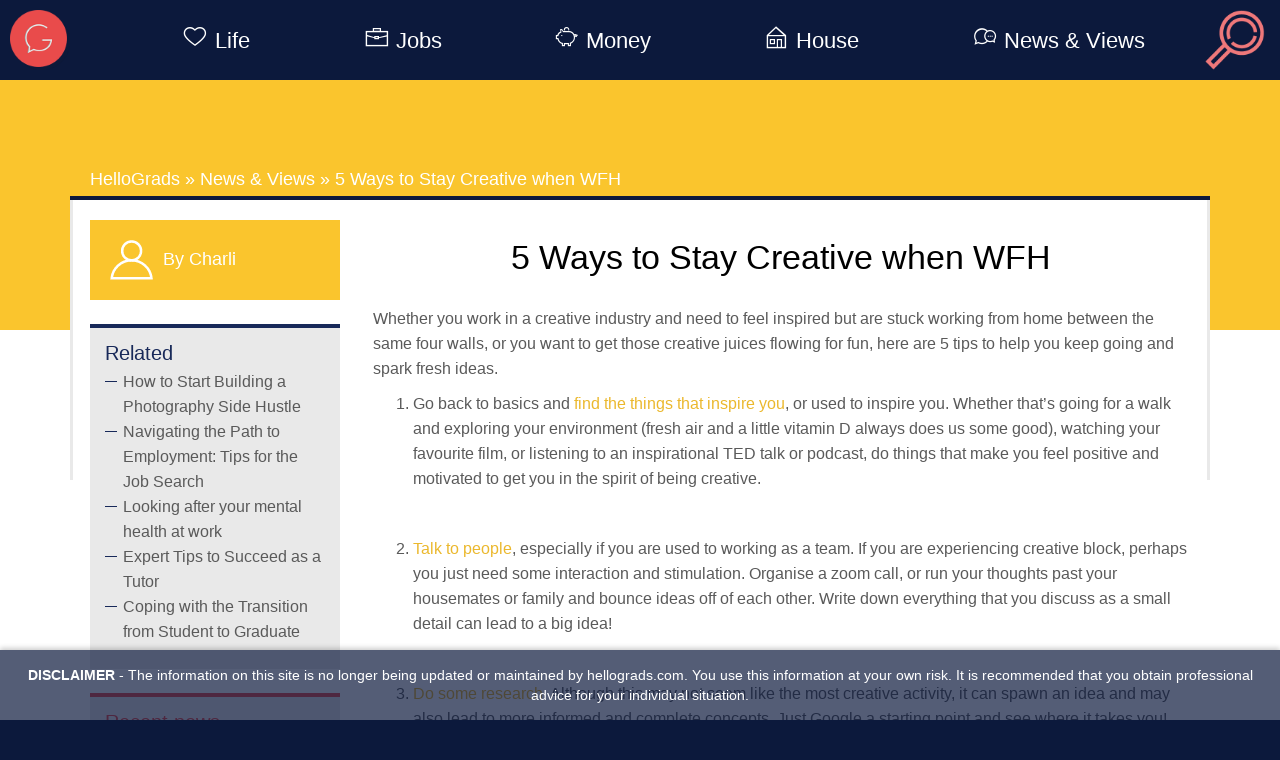

--- FILE ---
content_type: application/javascript
request_url: https://hellograds.com/wp-content/plugins/hello-grads/ajax-news-feed/ajax-news-feed.js?ver=1.0
body_size: 982
content:
jQuery(document).ready(function ($) {
  //control the filters and pagination on the news page
  //init our session storage to persist our filers, we keep this abstracted to make it easy to control
  var sessionFilterOptions
  if (!sessionStorage.filterOptions) {
    sessionFilterOptions = {offset: 0, mainFilter: 'latest', subFilter: 'all'}
    sessionStorage.setItem('filterOptions', JSON.stringify(sessionFilterOptions))
  }

  var postsToShow = parseInt(ajaxNewsFeedHandler.postsToShow)

  if (window.location.pathname.indexOf('/news') === 0) {
    // restore our session data
    sessionFilterOptions = JSON.parse(sessionStorage.getItem('filterOptions'))
    fetchAjax(sessionFilterOptions, postsToShow)
    var $mainFilters = $('#mainFilters')
    var $subFilters = $('#subFilters')
    $mainFilters.find('.menu__item').removeClass('menu__item--current')
    $mainFilters.find('*[data-filter-type="' + sessionFilterOptions.mainFilter + '"]').addClass('menu__item--current')
    $subFilters.find('.menu__item').removeClass('menu__item--current')
    $subFilters.find('*[data-filter-type="' + sessionFilterOptions.subFilter + '"]').addClass('menu__item--current')
  }

  //control the button click from the homepage, it must paginate past the first 6 items as reset the rest of the filters
  $('#btnSeeMore').click(function () {
    sessionFilterOptions = {offset: 6, mainFilter: 'latest', subFilter: 'all'}
    sessionStorage.setItem('filterOptions', JSON.stringify(sessionFilterOptions))
  })

  var filters = JSON.parse(sessionStorage.getItem('filterOptions'))

  //control the active state of the main filter links
  $('.main-filter').click(function (e) {
    //remove the current active filter
    $('#mainFilters').find('.menu__item').removeClass('menu__item--current')
    //add class to clicked item
    $(this).addClass('menu__item--current')
    //set global variable
    filters.mainFilter = $(this).data('filter-type')
  })

  //control the active state of the sub filters
  $('.sub-filter').click(function (e) {
    //remove the current active filter
    $('#subFilters').find('.menu__item').removeClass('menu__item--current')
    //add class to clicked item
    $(this).addClass('menu__item--current')
    filters.subFilter = $(this).data('filter-type')
  })

  //control ajax request when individual filters are clicked.
  $('.menu__item').click(function (e) {
    e.preventDefault()
    //always reset the pagination offset when applying a new filer
    filters.offset = 0
    fetchAjax(filters, postsToShow)
  })

  //view newer posts
  $('#pagiNewer').click(function (e) {
    filters.offset = filters.offset - postsToShow <= 0 ? 0 : filters.offset - postsToShow
    fetchAjax(filters, postsToShow)
  })

  //view older posts
  $('#pagiOlder').click(function (e) {
    filters.offset = filters.offset + postsToShow
    fetchAjax(filters, postsToShow)
  })
})

//go get the ajax data based on our params, heavily filtered server side in case you are wondering...
function fetchAjax (filters, postsToShow) {
  var $pagiNewerBtn = jQuery('#pagiNewer')
  var $pagiOlderBtn = jQuery('#pagiOlder')
  var $newsContainer = jQuery('#newsContainer')
  $newsContainer.addClass('spinner');
  //update our session store
  sessionStorage.setItem('filterOptions', JSON.stringify(filters))
  //attach Wordpress ajax handler id and send request
  filters.action = 'news_feed_ajax_request_handler'
  $newsContainer.load(ajaxNewsFeedHandler.ajaxurl, filters, function () {
    //hide the older button if there will be no posts left in the next call
    filters.offset + postsToShow >= jQuery('#totalPosts').val() ? $pagiOlderBtn.hide() : $pagiOlderBtn.show()
    filters.offset > 0 ? $pagiNewerBtn.show() : $pagiNewerBtn.hide()
    $newsContainer.removeClass('spinner');
  })

}